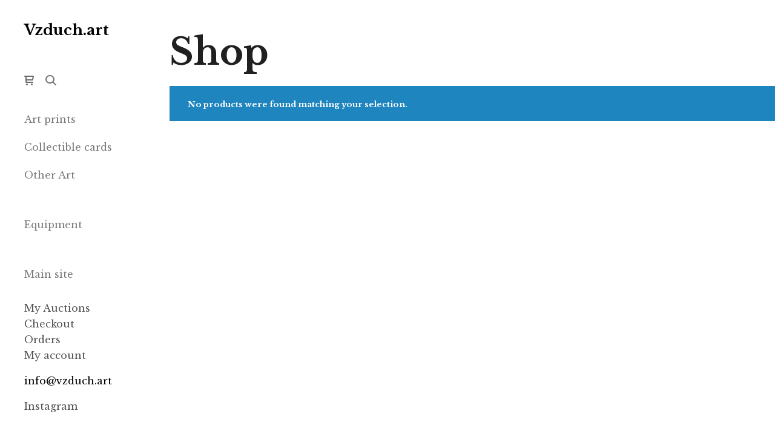

--- FILE ---
content_type: text/html; charset=UTF-8
request_url: https://shop.vzduch.art/?v=928568b84963&taxonomy=product_shipping_class&term=card-m
body_size: 17406
content:
<!DOCTYPE html>
<!--[if IE 9]>    <html class="no-js lt-ie10" lang="en-US"> <![endif]-->
<!--[if gt IE 9]><!--> <html class="no-js" lang="en-US"> <!--<![endif]-->
<head>

<meta charset="UTF-8" />
<meta name="viewport" content="width=device-width,initial-scale=1" />
<meta http-equiv="X-UA-Compatible" content="IE=edge">
<link rel="profile" href="https://gmpg.org/xfn/11" />
<meta name='robots' content='index, follow, max-image-preview:large, max-snippet:-1, max-video-preview:-1' />

	<!-- This site is optimized with the Yoast SEO plugin v23.0 - https://yoast.com/wordpress/plugins/seo/ -->
	<title>Card M | Vzduch</title>
	<link rel="canonical" href="https://shop.vzduch.art/?product_shipping_class=card-m" />
	<meta property="og:locale" content="en_US" />
	<meta property="og:type" content="article" />
	<meta property="og:title" content="Card M | Vzduch" />
	<meta property="og:url" content="https://shop.vzduch.art/?product_shipping_class=card-m" />
	<meta property="og:site_name" content="Vzduch" />
	<meta property="og:image" content="https://shop.vzduch.art/wp-content/uploads/2023/06/print_Manha_150x100cm-medium-print-nahled3.jpg" />
	<meta property="og:image:width" content="2000" />
	<meta property="og:image:height" content="1209" />
	<meta property="og:image:type" content="image/jpeg" />
	<meta name="twitter:card" content="summary_large_image" />
	<script type="application/ld+json" class="yoast-schema-graph">{"@context":"https://schema.org","@graph":[{"@type":"CollectionPage","@id":"https://shop.vzduch.art/?product_shipping_class=card-m","url":"https://shop.vzduch.art/?product_shipping_class=card-m","name":"Card M | Vzduch","isPartOf":{"@id":"https://shop.vzduch.art/#website"},"breadcrumb":{"@id":"https://shop.vzduch.art/?product_shipping_class=card-m#breadcrumb"},"inLanguage":"en-US"},{"@type":"BreadcrumbList","@id":"https://shop.vzduch.art/?product_shipping_class=card-m#breadcrumb","itemListElement":[{"@type":"ListItem","position":1,"name":"Home","item":"https://shop.vzduch.art/"},{"@type":"ListItem","position":2,"name":"Card M"}]},{"@type":"WebSite","@id":"https://shop.vzduch.art/#website","url":"https://shop.vzduch.art/","name":"Vzduch","description":"Exclusive limited artworks. I produce in very small and limited numbers and the number of prints is always finite, non-repeating!","publisher":{"@id":"https://shop.vzduch.art/#/schema/person/5bdbe3f56e76674021293e717d7c6942"},"potentialAction":[{"@type":"SearchAction","target":{"@type":"EntryPoint","urlTemplate":"https://shop.vzduch.art/?s={search_term_string}"},"query-input":"required name=search_term_string"}],"inLanguage":"en-US"},{"@type":["Person","Organization"],"@id":"https://shop.vzduch.art/#/schema/person/5bdbe3f56e76674021293e717d7c6942","name":"info@vzduch.art","image":{"@type":"ImageObject","inLanguage":"en-US","@id":"https://shop.vzduch.art/#/schema/person/image/","url":"https://shop.vzduch.art/wp-content/uploads/2023/06/print_Manha_150x100cm-medium-print-nahled3.jpg","contentUrl":"https://shop.vzduch.art/wp-content/uploads/2023/06/print_Manha_150x100cm-medium-print-nahled3.jpg","width":2000,"height":1209,"caption":"info@vzduch.art"},"logo":{"@id":"https://shop.vzduch.art/#/schema/person/image/"},"sameAs":["https://shop.vzduch.art"]}]}</script>
	<!-- / Yoast SEO plugin. -->


<link href='https://fonts.gstatic.com' crossorigin rel='preconnect' />
<link rel="alternate" type="application/rss+xml" title="Vzduch &raquo; Feed" href="https://shop.vzduch.art/feed/" />
<link rel="alternate" type="application/rss+xml" title="Vzduch &raquo; Comments Feed" href="https://shop.vzduch.art/comments/feed/" />
<link rel="alternate" type="application/rss+xml" title="Vzduch &raquo; Card M Shipping class Feed" href="https://shop.vzduch.art/?taxonomy=product_shipping_class&#038;term=card-m/feed/" />
<script type="text/javascript">
/* <![CDATA[ */
window._wpemojiSettings = {"baseUrl":"https:\/\/s.w.org\/images\/core\/emoji\/15.0.3\/72x72\/","ext":".png","svgUrl":"https:\/\/s.w.org\/images\/core\/emoji\/15.0.3\/svg\/","svgExt":".svg","source":{"concatemoji":"https:\/\/shop.vzduch.art\/wp-includes\/js\/wp-emoji-release.min.js?ver=6.5.7"}};
/*! This file is auto-generated */
!function(i,n){var o,s,e;function c(e){try{var t={supportTests:e,timestamp:(new Date).valueOf()};sessionStorage.setItem(o,JSON.stringify(t))}catch(e){}}function p(e,t,n){e.clearRect(0,0,e.canvas.width,e.canvas.height),e.fillText(t,0,0);var t=new Uint32Array(e.getImageData(0,0,e.canvas.width,e.canvas.height).data),r=(e.clearRect(0,0,e.canvas.width,e.canvas.height),e.fillText(n,0,0),new Uint32Array(e.getImageData(0,0,e.canvas.width,e.canvas.height).data));return t.every(function(e,t){return e===r[t]})}function u(e,t,n){switch(t){case"flag":return n(e,"\ud83c\udff3\ufe0f\u200d\u26a7\ufe0f","\ud83c\udff3\ufe0f\u200b\u26a7\ufe0f")?!1:!n(e,"\ud83c\uddfa\ud83c\uddf3","\ud83c\uddfa\u200b\ud83c\uddf3")&&!n(e,"\ud83c\udff4\udb40\udc67\udb40\udc62\udb40\udc65\udb40\udc6e\udb40\udc67\udb40\udc7f","\ud83c\udff4\u200b\udb40\udc67\u200b\udb40\udc62\u200b\udb40\udc65\u200b\udb40\udc6e\u200b\udb40\udc67\u200b\udb40\udc7f");case"emoji":return!n(e,"\ud83d\udc26\u200d\u2b1b","\ud83d\udc26\u200b\u2b1b")}return!1}function f(e,t,n){var r="undefined"!=typeof WorkerGlobalScope&&self instanceof WorkerGlobalScope?new OffscreenCanvas(300,150):i.createElement("canvas"),a=r.getContext("2d",{willReadFrequently:!0}),o=(a.textBaseline="top",a.font="600 32px Arial",{});return e.forEach(function(e){o[e]=t(a,e,n)}),o}function t(e){var t=i.createElement("script");t.src=e,t.defer=!0,i.head.appendChild(t)}"undefined"!=typeof Promise&&(o="wpEmojiSettingsSupports",s=["flag","emoji"],n.supports={everything:!0,everythingExceptFlag:!0},e=new Promise(function(e){i.addEventListener("DOMContentLoaded",e,{once:!0})}),new Promise(function(t){var n=function(){try{var e=JSON.parse(sessionStorage.getItem(o));if("object"==typeof e&&"number"==typeof e.timestamp&&(new Date).valueOf()<e.timestamp+604800&&"object"==typeof e.supportTests)return e.supportTests}catch(e){}return null}();if(!n){if("undefined"!=typeof Worker&&"undefined"!=typeof OffscreenCanvas&&"undefined"!=typeof URL&&URL.createObjectURL&&"undefined"!=typeof Blob)try{var e="postMessage("+f.toString()+"("+[JSON.stringify(s),u.toString(),p.toString()].join(",")+"));",r=new Blob([e],{type:"text/javascript"}),a=new Worker(URL.createObjectURL(r),{name:"wpTestEmojiSupports"});return void(a.onmessage=function(e){c(n=e.data),a.terminate(),t(n)})}catch(e){}c(n=f(s,u,p))}t(n)}).then(function(e){for(var t in e)n.supports[t]=e[t],n.supports.everything=n.supports.everything&&n.supports[t],"flag"!==t&&(n.supports.everythingExceptFlag=n.supports.everythingExceptFlag&&n.supports[t]);n.supports.everythingExceptFlag=n.supports.everythingExceptFlag&&!n.supports.flag,n.DOMReady=!1,n.readyCallback=function(){n.DOMReady=!0}}).then(function(){return e}).then(function(){var e;n.supports.everything||(n.readyCallback(),(e=n.source||{}).concatemoji?t(e.concatemoji):e.wpemoji&&e.twemoji&&(t(e.twemoji),t(e.wpemoji)))}))}((window,document),window._wpemojiSettings);
/* ]]> */
</script>
<style id='wp-emoji-styles-inline-css' type='text/css'>

	img.wp-smiley, img.emoji {
		display: inline !important;
		border: none !important;
		box-shadow: none !important;
		height: 1em !important;
		width: 1em !important;
		margin: 0 0.07em !important;
		vertical-align: -0.1em !important;
		background: none !important;
		padding: 0 !important;
	}
</style>
<link rel='stylesheet' id='wp-block-library-css' href='https://shop.vzduch.art/wp-includes/css/dist/block-library/style.min.css?ver=6.5.7' type='text/css' media='all' />
<style id='classic-theme-styles-inline-css' type='text/css'>
/*! This file is auto-generated */
.wp-block-button__link{color:#fff;background-color:#32373c;border-radius:9999px;box-shadow:none;text-decoration:none;padding:calc(.667em + 2px) calc(1.333em + 2px);font-size:1.125em}.wp-block-file__button{background:#32373c;color:#fff;text-decoration:none}
</style>
<style id='global-styles-inline-css' type='text/css'>
body{--wp--preset--color--black: #000000;--wp--preset--color--cyan-bluish-gray: #abb8c3;--wp--preset--color--white: #ffffff;--wp--preset--color--pale-pink: #f78da7;--wp--preset--color--vivid-red: #cf2e2e;--wp--preset--color--luminous-vivid-orange: #ff6900;--wp--preset--color--luminous-vivid-amber: #fcb900;--wp--preset--color--light-green-cyan: #7bdcb5;--wp--preset--color--vivid-green-cyan: #00d084;--wp--preset--color--pale-cyan-blue: #8ed1fc;--wp--preset--color--vivid-cyan-blue: #0693e3;--wp--preset--color--vivid-purple: #9b51e0;--wp--preset--gradient--vivid-cyan-blue-to-vivid-purple: linear-gradient(135deg,rgba(6,147,227,1) 0%,rgb(155,81,224) 100%);--wp--preset--gradient--light-green-cyan-to-vivid-green-cyan: linear-gradient(135deg,rgb(122,220,180) 0%,rgb(0,208,130) 100%);--wp--preset--gradient--luminous-vivid-amber-to-luminous-vivid-orange: linear-gradient(135deg,rgba(252,185,0,1) 0%,rgba(255,105,0,1) 100%);--wp--preset--gradient--luminous-vivid-orange-to-vivid-red: linear-gradient(135deg,rgba(255,105,0,1) 0%,rgb(207,46,46) 100%);--wp--preset--gradient--very-light-gray-to-cyan-bluish-gray: linear-gradient(135deg,rgb(238,238,238) 0%,rgb(169,184,195) 100%);--wp--preset--gradient--cool-to-warm-spectrum: linear-gradient(135deg,rgb(74,234,220) 0%,rgb(151,120,209) 20%,rgb(207,42,186) 40%,rgb(238,44,130) 60%,rgb(251,105,98) 80%,rgb(254,248,76) 100%);--wp--preset--gradient--blush-light-purple: linear-gradient(135deg,rgb(255,206,236) 0%,rgb(152,150,240) 100%);--wp--preset--gradient--blush-bordeaux: linear-gradient(135deg,rgb(254,205,165) 0%,rgb(254,45,45) 50%,rgb(107,0,62) 100%);--wp--preset--gradient--luminous-dusk: linear-gradient(135deg,rgb(255,203,112) 0%,rgb(199,81,192) 50%,rgb(65,88,208) 100%);--wp--preset--gradient--pale-ocean: linear-gradient(135deg,rgb(255,245,203) 0%,rgb(182,227,212) 50%,rgb(51,167,181) 100%);--wp--preset--gradient--electric-grass: linear-gradient(135deg,rgb(202,248,128) 0%,rgb(113,206,126) 100%);--wp--preset--gradient--midnight: linear-gradient(135deg,rgb(2,3,129) 0%,rgb(40,116,252) 100%);--wp--preset--font-size--small: 13px;--wp--preset--font-size--medium: 20px;--wp--preset--font-size--large: 36px;--wp--preset--font-size--x-large: 42px;--wp--preset--font-family--inter: "Inter", sans-serif;--wp--preset--font-family--cardo: Cardo;--wp--preset--spacing--20: 0.44rem;--wp--preset--spacing--30: 0.67rem;--wp--preset--spacing--40: 1rem;--wp--preset--spacing--50: 1.5rem;--wp--preset--spacing--60: 2.25rem;--wp--preset--spacing--70: 3.38rem;--wp--preset--spacing--80: 5.06rem;--wp--preset--shadow--natural: 6px 6px 9px rgba(0, 0, 0, 0.2);--wp--preset--shadow--deep: 12px 12px 50px rgba(0, 0, 0, 0.4);--wp--preset--shadow--sharp: 6px 6px 0px rgba(0, 0, 0, 0.2);--wp--preset--shadow--outlined: 6px 6px 0px -3px rgba(255, 255, 255, 1), 6px 6px rgba(0, 0, 0, 1);--wp--preset--shadow--crisp: 6px 6px 0px rgba(0, 0, 0, 1);}:where(.is-layout-flex){gap: 0.5em;}:where(.is-layout-grid){gap: 0.5em;}body .is-layout-flex{display: flex;}body .is-layout-flex{flex-wrap: wrap;align-items: center;}body .is-layout-flex > *{margin: 0;}body .is-layout-grid{display: grid;}body .is-layout-grid > *{margin: 0;}:where(.wp-block-columns.is-layout-flex){gap: 2em;}:where(.wp-block-columns.is-layout-grid){gap: 2em;}:where(.wp-block-post-template.is-layout-flex){gap: 1.25em;}:where(.wp-block-post-template.is-layout-grid){gap: 1.25em;}.has-black-color{color: var(--wp--preset--color--black) !important;}.has-cyan-bluish-gray-color{color: var(--wp--preset--color--cyan-bluish-gray) !important;}.has-white-color{color: var(--wp--preset--color--white) !important;}.has-pale-pink-color{color: var(--wp--preset--color--pale-pink) !important;}.has-vivid-red-color{color: var(--wp--preset--color--vivid-red) !important;}.has-luminous-vivid-orange-color{color: var(--wp--preset--color--luminous-vivid-orange) !important;}.has-luminous-vivid-amber-color{color: var(--wp--preset--color--luminous-vivid-amber) !important;}.has-light-green-cyan-color{color: var(--wp--preset--color--light-green-cyan) !important;}.has-vivid-green-cyan-color{color: var(--wp--preset--color--vivid-green-cyan) !important;}.has-pale-cyan-blue-color{color: var(--wp--preset--color--pale-cyan-blue) !important;}.has-vivid-cyan-blue-color{color: var(--wp--preset--color--vivid-cyan-blue) !important;}.has-vivid-purple-color{color: var(--wp--preset--color--vivid-purple) !important;}.has-black-background-color{background-color: var(--wp--preset--color--black) !important;}.has-cyan-bluish-gray-background-color{background-color: var(--wp--preset--color--cyan-bluish-gray) !important;}.has-white-background-color{background-color: var(--wp--preset--color--white) !important;}.has-pale-pink-background-color{background-color: var(--wp--preset--color--pale-pink) !important;}.has-vivid-red-background-color{background-color: var(--wp--preset--color--vivid-red) !important;}.has-luminous-vivid-orange-background-color{background-color: var(--wp--preset--color--luminous-vivid-orange) !important;}.has-luminous-vivid-amber-background-color{background-color: var(--wp--preset--color--luminous-vivid-amber) !important;}.has-light-green-cyan-background-color{background-color: var(--wp--preset--color--light-green-cyan) !important;}.has-vivid-green-cyan-background-color{background-color: var(--wp--preset--color--vivid-green-cyan) !important;}.has-pale-cyan-blue-background-color{background-color: var(--wp--preset--color--pale-cyan-blue) !important;}.has-vivid-cyan-blue-background-color{background-color: var(--wp--preset--color--vivid-cyan-blue) !important;}.has-vivid-purple-background-color{background-color: var(--wp--preset--color--vivid-purple) !important;}.has-black-border-color{border-color: var(--wp--preset--color--black) !important;}.has-cyan-bluish-gray-border-color{border-color: var(--wp--preset--color--cyan-bluish-gray) !important;}.has-white-border-color{border-color: var(--wp--preset--color--white) !important;}.has-pale-pink-border-color{border-color: var(--wp--preset--color--pale-pink) !important;}.has-vivid-red-border-color{border-color: var(--wp--preset--color--vivid-red) !important;}.has-luminous-vivid-orange-border-color{border-color: var(--wp--preset--color--luminous-vivid-orange) !important;}.has-luminous-vivid-amber-border-color{border-color: var(--wp--preset--color--luminous-vivid-amber) !important;}.has-light-green-cyan-border-color{border-color: var(--wp--preset--color--light-green-cyan) !important;}.has-vivid-green-cyan-border-color{border-color: var(--wp--preset--color--vivid-green-cyan) !important;}.has-pale-cyan-blue-border-color{border-color: var(--wp--preset--color--pale-cyan-blue) !important;}.has-vivid-cyan-blue-border-color{border-color: var(--wp--preset--color--vivid-cyan-blue) !important;}.has-vivid-purple-border-color{border-color: var(--wp--preset--color--vivid-purple) !important;}.has-vivid-cyan-blue-to-vivid-purple-gradient-background{background: var(--wp--preset--gradient--vivid-cyan-blue-to-vivid-purple) !important;}.has-light-green-cyan-to-vivid-green-cyan-gradient-background{background: var(--wp--preset--gradient--light-green-cyan-to-vivid-green-cyan) !important;}.has-luminous-vivid-amber-to-luminous-vivid-orange-gradient-background{background: var(--wp--preset--gradient--luminous-vivid-amber-to-luminous-vivid-orange) !important;}.has-luminous-vivid-orange-to-vivid-red-gradient-background{background: var(--wp--preset--gradient--luminous-vivid-orange-to-vivid-red) !important;}.has-very-light-gray-to-cyan-bluish-gray-gradient-background{background: var(--wp--preset--gradient--very-light-gray-to-cyan-bluish-gray) !important;}.has-cool-to-warm-spectrum-gradient-background{background: var(--wp--preset--gradient--cool-to-warm-spectrum) !important;}.has-blush-light-purple-gradient-background{background: var(--wp--preset--gradient--blush-light-purple) !important;}.has-blush-bordeaux-gradient-background{background: var(--wp--preset--gradient--blush-bordeaux) !important;}.has-luminous-dusk-gradient-background{background: var(--wp--preset--gradient--luminous-dusk) !important;}.has-pale-ocean-gradient-background{background: var(--wp--preset--gradient--pale-ocean) !important;}.has-electric-grass-gradient-background{background: var(--wp--preset--gradient--electric-grass) !important;}.has-midnight-gradient-background{background: var(--wp--preset--gradient--midnight) !important;}.has-small-font-size{font-size: var(--wp--preset--font-size--small) !important;}.has-medium-font-size{font-size: var(--wp--preset--font-size--medium) !important;}.has-large-font-size{font-size: var(--wp--preset--font-size--large) !important;}.has-x-large-font-size{font-size: var(--wp--preset--font-size--x-large) !important;}
.wp-block-navigation a:where(:not(.wp-element-button)){color: inherit;}
:where(.wp-block-post-template.is-layout-flex){gap: 1.25em;}:where(.wp-block-post-template.is-layout-grid){gap: 1.25em;}
:where(.wp-block-columns.is-layout-flex){gap: 2em;}:where(.wp-block-columns.is-layout-grid){gap: 2em;}
.wp-block-pullquote{font-size: 1.5em;line-height: 1.6;}
</style>
<link rel='stylesheet' id='wcsob-css' href='https://shop.vzduch.art/wp-content/plugins/sold-out-badge-for-woocommerce//style.css?ver=6.5.7' type='text/css' media='all' />
<style id='wcsob-inline-css' type='text/css'>
.wcsob_soldout { color: #ffffff;background: #257DCA;font-size: 12px;padding-top: 5px;padding-right: 10px;padding-bottom: 5px;padding-left: 10px;font-weight: bold;width: auto;height: auto;border-radius: 0px;z-index: 9999;text-align: center;position: absolute;top: 10px;right: auto;bottom: auto;left: 10px; }.single-product .wcsob_soldout { top: 10px;right: auto;bottom: auto;left: 10px; }
</style>
<link rel='stylesheet' id='woocommerce-layout-css' href='https://shop.vzduch.art/wp-content/plugins/woocommerce/assets/css/woocommerce-layout.css?ver=9.1.5' type='text/css' media='all' />
<link rel='stylesheet' id='woocommerce-smallscreen-css' href='https://shop.vzduch.art/wp-content/plugins/woocommerce/assets/css/woocommerce-smallscreen.css?ver=9.1.5' type='text/css' media='only screen and (max-width: 768px)' />
<link rel='stylesheet' id='woocommerce-general-css' href='https://shop.vzduch.art/wp-content/plugins/woocommerce/assets/css/woocommerce.css?ver=9.1.5' type='text/css' media='all' />
<style id='woocommerce-inline-inline-css' type='text/css'>
.woocommerce form .form-row .required { visibility: visible; }
</style>
<link rel='stylesheet' id='dashicons-css' href='https://shop.vzduch.art/wp-includes/css/dashicons.min.css?ver=6.5.7' type='text/css' media='all' />
<link rel='stylesheet' id='uwa-front-css-css' href='https://shop.vzduch.art/wp-content/plugins/ultimate-woocommerce-auction/assets/css/uwa-front.css?ver=2.4.8' type='text/css' media='' />
<link rel='stylesheet' id='font-awesome-css' href='https://shop.vzduch.art/wp-content/plugins/elementor/assets/lib/font-awesome/css/font-awesome.min.css?ver=4.7.0' type='text/css' media='all' />
<link rel='stylesheet' id='a13-icomoon-css' href='https://shop.vzduch.art/wp-content/themes/photoproof/css/icomoon.css?ver=2.4.7' type='text/css' media='all' />
<link rel='stylesheet' id='a13-main-style-css' href='https://shop.vzduch.art/wp-content/themes/photoproof/style.css?ver=2.4.7' type='text/css' media='all' />
<link rel='stylesheet' id='apollo13framework-woocommerce-css' href='https://shop.vzduch.art/wp-content/themes/photoproof/css/woocommerce.css?ver=2.4.7' type='text/css' media='all' />
<style id='a13-user-css-inline-css' type='text/css'>
#preloader{background-color:rgba(17,17,17,1);background-image:none;background-size:cover;background-repeat:no-repeat;background-position:50% 50%}.flash .pace-progress{display:none}.flash .pace-activity{z-index:2000;width:60px;height:60px;position:absolute;top:0;left:50%;margin-left:-30px;display:block;border:solid 2px transparent;border-top-color:rgba(253,253,253,1);border-left-color:rgba(253,253,253,1);border-radius:35px;-webkit-animation:pace-spinner 400ms linear infinite;-moz-animation:pace-spinner 400ms linear infinite;-ms-animation:pace-spinner 400ms linear infinite;-o-animation:pace-spinner 400ms linear infinite;animation:pace-spinner 400ms linear infinite}@-webkit-keyframes pace-spinner{0%{-webkit-transform:rotate(0deg);transform:rotate(0deg)}100%{-webkit-transform:rotate(360deg);transform:rotate(360deg)}}@-moz-keyframes pace-spinner{0%{-moz-transform:rotate(0deg);transform:rotate(0deg)}100%{-moz-transform:rotate(360deg);transform:rotate(360deg)}}@-o-keyframes pace-spinner{0%{-o-transform:rotate(0deg);transform:rotate(0deg)}100%{-o-transform:rotate(360deg);transform:rotate(360deg)}}@-ms-keyframes pace-spinner{0%{-ms-transform:rotate(0deg);transform:rotate(0deg)}100%{-ms-transform:rotate(360deg);transform:rotate(360deg)}}@keyframes pace-spinner{0%{transform:rotate(0deg)}100%{transform:rotate(360deg)}}.top-menu.menu--prospero > li > a span,.top-menu.menu--prospero > li > span.title span{padding:5px 0;position:relative}.top-menu.menu--prospero > li > a span::before,.top-menu.menu--prospero > li > span.title span::before{content:'';position:absolute;bottom:0;left:0;width:100%;height:2px;-webkit-transform:scale3d(0,1,1);transform:scale3d(0,1,1);transition:transform 0.1s}.top-menu.menu--prospero > li:hover > a span::before,.top-menu.menu--prospero > li:hover > span.title span::before,.top-menu.menu--prospero > li.open > a span::before,.top-menu.menu--prospero > li.open > span.title span::before,.top-menu.menu--prospero > li.current-menu-ancestor > a span::before,.top-menu.menu--prospero > li.current-menu-ancestor > span.title span::before,.top-menu.menu--prospero > li.current-menu-item > a span::before,.top-menu.menu--prospero > li.current-menu-item > span.title span::before{-webkit-transform:scale3d(1,1,1);transform:scale3d(1,1,1);transition-timing-function:cubic-bezier(0.4,0,0.2,1);transition-duration:0.3s}a{color:rgba(31,31,31,1)}a:hover{color:rgba(86,86,86,1)}body{cursor:auto}.page-background{background-color:rgba(255,255,255,1);background-image:none;background-size:cover;background-repeat:no-repeat;background-position:50% 50%}.default404 .page-background{background-image:none}.single-album .page-background,.albums-list-page .page-background{background-color:rgba(1,1,1,1);background-image:none;background-size:cover;background-repeat:no-repeat;background-position:50% 50%}.password-protected .page-background{background-image:none}#basket-menu{background-color:rgba(255,255,255,1)}#basket-menu,#basket-menu .widget{font-size:12px}#side-menu{background-color:#ffffff}#side-menu,#side-menu .widget{font-size:14px}.site-layout-boxed #mid{background-color:rgba(0,0,0,1)}.theme-borders div{background-color:#ffffff}.lg-backdrop{background-color:rgba(32,32,32,0.8)}.lg-toolbar,.lg-sub-html .customHtml h4,.lg-sub-html .customHtml .description,.lg-actions .lg-next,.lg-actions .lg-prev{background-color:rgba(0,0,0,0.6)}.lg-toolbar .lg-icon,.lg-actions .lg-next,.lg-actions .lg-prev{color:rgba(220,220,220,1)}.lg-toolbar .lg-icon:hover,.lg-actions .lg-next:hover,.lg-actions .lg-prev:hover{color:rgba(255,255,255,1)}#lg-counter,.lg-sub-html,.customHtml > h4{color:rgba(210,210,210,1)}.lg-outer .lg-thumb-outer,.lg-outer .lg-toogle-thumb{background-color:rgba(0,0,0,1)}.lg-outer .lg-thumb-item{border-color:rgba(10,10,10,1)}.lg-outer .lg-thumb-item:hover{border-color:rgba(255,255,255,1)}h1,h2,h3,h4,h5,h6,h1 a,h2 a,h3 a,h4 a,h5 a,h6 a,.page-title,.widget .title{color:#020202;font-family:Libre Baskerville,sans-serif;letter-spacing:px;font-weight:bold;text-transform:none}h1 a:hover,h2 a:hover,h3 a:hover,h4 a:hover,h5 a:hover,h6 a:hover,.post .post-title a:hover,.post a.post-title:hover{color:rgba(100,100,100,1)}input[type="submit"],form button,.posts-nav a span,.woocommerce #respond input#submit,.woocommerce a.button,.woocommerce button.button,.woocommerce input.button,ul.products .product-meta .product_name{font-family:Libre Baskerville,sans-serif;letter-spacing:px}ul.top-menu,#menu-overlay{font-family:Libre Baskerville,sans-serif}ul.top-menu li,#menu-overlay li{letter-spacing:px;word-spacing:px}html,input,select,textarea{font-family:Libre Baskerville,sans-serif;letter-spacing:px;word-spacing:px}#header-tools .tool,#header-tools .tool a{color:#6b6b6b}#header-tools .tool:hover,#header-tools .tool a:hover,#header-tools .tool.highlight,#header-tools .tool.active{color:rgba(2,2,2,0.81)}.tools_button{font-size:12px;font-weight:normal;color:#6b6b6b;background-color:rgba(0,0,0,1);border-color:rgba(0,0,0,1)}.tools_button:hover{color:rgba(2,2,2,0.81);background-color:rgba(0,0,0,1);border-color:rgba(0,0,0,1)}#header-tools .languages{}.hamburger i,.hamburger i::before,.hamburger i::after{background-color:#6b6b6b}.hamburger.active i,.hamburger.active i::before,.hamburger.active i::after,.hamburger:hover i,.hamburger:hover i::before,.hamburger:hover i::after{background-color:rgba(2,2,2,0.81)}#header-tools #mobile-menu-opener{font-size:18px}#header-tools #basket-menu-switch{font-size:18px}#header-tools #search-button{font-size:18px}#header-tools #side-menu-switch{font-size:18px}#header-tools #menu-overlay-switch{font-size:15px}#header{box-shadow:none;background-image:none;background-size:cover;background-repeat:no-repeat;background-position:50% 50%}#header:hover{background-color:#ffffff}#header.a13-horizontal{border-bottom:none}.header-type-multi_line .bottom-head{background-color:rgba(255,255,255,1)}.header-horizontal #header .head,.top-bar-container .top-bar{padding-left:px;padding-right:px}#header.a13-horizontal,.top-bar-container,.header-type-multi_line .bottom-head{border-color:rgba(58,58,58,0)}.a13-horizontal #header-tools::before,.a13-horizontal .head .socials::before,.top-bar .language-switcher li::before{background-color:rgba(58,58,58,0)}a.logo{color:#020202;font-size:24px;font-weight:bold;font-family:Libre Baskerville,sans-serif;letter-spacing:normal;word-spacing:normal;padding-top:30px;padding-bottom:30px;background-image:url(https://print.jannvk.com/wp-content/uploads/2021/11/NVK_v1_5_a-kopie.png)}a.logo img{}a.normal-logo{background-image:url(https://print.jannvk.com/wp-content/uploads/2021/11/NVK_v1_5_a-kopie.png)}a.logo:hover{color:#020202}a.logo.image-logo{opacity:1.00}a.logo.image-logo:hover{opacity:0.50;}.header-horizontal .logo-container{}.header-variant-one_line_centered .logo-container,.header-horizontal .logo-container a.logo{}.header-variant-one_line_centered.sticky-values .logo-container.shield{-webkit-transform:translate(-50%,-50%);-ms-transform:translate(-50%,-50%);transform:translate(-50%,-50%)}.header-variant-one_line_centered.sticky-hide .logo-container.shield,.header-variant-one_line_centered.hide-until-scrolled-to .logo-container.shield{-webkit-transform:translate(-50%,-102%);-ms-transform:translate(-50%,-102%);transform:translate(-50%,-102%)}.header-variant-one_line_centered .logo-container.shield:hover{-webkit-transform:translate(-50%,0);-ms-transform:translate(-50%,0);transform:translate(-50%,0)}.header-variant-one_line_centered .menu-cell{width:70%}.header-variant-one_line_centered .socials-cell,.header-variant-one_line_centered .tools-cell{width:15%}.header-variant-one_line_centered .menu-cell .top-menu{width:50%;width:calc(50% - 100px)}.header-variant-one_line_centered .logo-container.shield{padding-left:15px;padding-right:15px}.header-variant-one_line_centered .logo-container .scaling-svg-container path{fill:rgba(0,0,0,1)}@media only screen and (max-width:1024px){a.logo{padding-top:15px;padding-bottom:15px}.header-horizontal .logo-container{}	.header-variant-one_line_centered .logo-container,.header-horizontal .logo-container a.logo{}	.header-variant-one_line_centered .logo-container.shield,.header-variant-one_line_centered.sticky-values .logo-container.shield{-webkit-transform:translate(-50%,-50%);-ms-transform:translate(-50%,-50%);transform:translate(-50%,-50%)}.header-variant-one_line_centered.sticky-hide .logo-container.shield,.mobile-menu-open .header-variant-one_line_centered .logo-container.shield,.header-variant-one_line_centered.hide-until-scrolled-to .logo-container.shield{-webkit-transform:translate(-50%,-102%);-ms-transform:translate(-50%,-102%);transform:translate(-50%,-102%)}.header-variant-one_line_centered .logo-container.shield:hover{-webkit-transform:translate(-50%,0);-ms-transform:translate(-50%,0);transform:translate(-50%,0)}.header-variant-one_line_centered .menu-cell{}	.header-variant-one_line_centered .menu-cell .top-menu{width:50%;width:calc(50% - 100px)}}.top-menu ul{background-color:#ffffff;background-color:rgba(17,17,17,1)}.mega-menu > ul > li::before{background-color:rgba(37,37,37,1)}.top-menu > li > a,.top-menu > li > span.title,.top-menu .mega-menu > ul > li > span.title,.top-menu .mega-menu > ul > li > a{font-size:16px;font-weight:normal;text-transform:none}.top-menu li a,.top-menu li span.title{color:#7a7a7a}.top-menu i.sub-mark{color:#7a7a7a}.top-menu > li:hover,.top-menu > li.open,.top-menu > li.current-menu-item,.top-menu > li.current-menu-ancestor{background-color:#ffffff;}.top-menu > li > a:hover,.top-menu > li.menu-parent-item:hover > span.title,.top-menu > li.open > a,.top-menu > li.open > span.title,.top-menu > li.current-menu-item > a,.top-menu > li.current-menu-ancestor > a,.top-menu > li.current-menu-item > span.title,.top-menu > li.current-menu-ancestor > span.title{color:#020202}.top-menu li.menu-parent-item:hover > span.title + i.sub-mark,.top-menu i.sub-mark:hover,.top-menu li.open > i.sub-mark{color:#020202}.top-menu.with-effect > li > a span::before,.top-menu.with-effect > li > a span::after,.top-menu.with-effect > li > span.title span::before,.top-menu.with-effect > li > span.title span::after,.top-menu.with-effect > li > a em::before,.top-menu.with-effect > li > a em::after,.top-menu.with-effect > li > span.title em::before,.top-menu.with-effect > li > span.title em::after{background-color:#020202}.top-menu .mega-menu > ul > li > span.title,.top-menu .mega-menu > ul > li > a{color:rgba(204,204,204,1)}.top-menu .mega-menu > ul > li:hover > span.title,.top-menu .mega-menu > ul > li:hover > a,.top-menu .mega-menu > ul > li.current-menu-item > span.title,.top-menu .mega-menu > ul > li.current-menu-item > a,.top-menu .mega-menu > ul > li.current-menu-ancestor > span.title,.top-menu .mega-menu > ul > li.current-menu-ancestor > a{color:rgba(255,255,255,1)}.top-menu li li a,.top-menu li li span.title{font-size:14px;font-weight:normal;text-transform:none;color:rgba(204,204,204,1)}.top-menu li li:hover > a,.top-menu li li:hover > span.title,.top-menu li li.menu-parent-item:hover > span.title,.top-menu li li.open > a,.top-menu li li.open > span.title,.top-menu li li.current-menu-item > a,.top-menu li li.current-menu-ancestor > a,.top-menu li li.current-menu-item > span.title,.top-menu li li.current-menu-ancestor > span.title{color:rgba(255,255,255,1);}.top-menu li li i.sub-mark{color:rgba(204,204,204,1)}.top-menu li li.menu-parent-item:hover > span.title + i.sub-mark,.top-menu li li i.sub-mark:hover,.top-menu li li.open > i.sub-mark{color:rgba(255,255,255,1)}@media only screen and (max-width:1024px){.mobile-menu .navigation-bar .menu-container{background-color:#ffffff}.header-vertical .logo-container .logo{}}@media only screen and (min-width:1025px){.header-vertical .top-menu li a,.header-vertical .top-menu li span.title{line-height:36px}.header-vertical .top-menu > li.hidden-icon > a,.header-vertical .top-menu > li.hidden-icon > span.title{height:36px}}#menu-overlay,#menu-overlay.eff-circle::before{background-color:rgba(0,0,0,0.9)}#menu-overlay ul a{color:rgba(0,0,0,1);font-size:50px;text-transform:none;font-weight:bold}#menu-overlay ul a:hover{color:rgba(0,0,0,1)}.close-menu::before,.close-menu::after{background-color:rgba(0,0,0,1)}.top-bar-container{background-color:rgba(255,255,255,1);color:rgba(29,29,29,0.6);text-transform:none}.top-bar-container a{color:rgba(38,38,38,0.8)}.top-bar-container a.current,.top-bar-container a:hover{color:rgba(38,38,38,1)}.top-bar .part1{text-align:center}#header.a13-light-variant,#header.a13-light-variant:hover{background-color:rgba(255,255,255,0);box-shadow:none}#header.a13-light-variant{border-color:rgba(255,255,255,0)}.a13-light-variant .top-bar-container,.header-type-multi_line.a13-light-variant .bottom-head{border-color:rgba(255,255,255,0)}.a13-light-variant #header-tools::before,.a13-light-variant .head .socials::before,.a13-light-variant .top-bar .language-switcher li::before{background-color:rgba(255,255,255,0)}.a13-light-variant.header-type-multi_line .bottom-head{}a.light-logo{}.a13-light-variant a.logo{}.a13-light-variant a.logo:hover{}.a13-light-variant .top-menu > li > a,.a13-light-variant .top-menu > li > span.title{color:rgba(255,255,255,1)}.a13-light-variant .top-menu > li:hover,.a13-light-variant .top-menu > li.open,.a13-light-variant .top-menu > li.current-menu-item,.a13-light-variant .top-menu > li.current-menu-ancestor{background-color:0,0,0;}.a13-light-variant .top-menu > li > a:hover,.a13-light-variant .top-menu > li.menu-parent-item:hover > span.title,.a13-light-variant .top-menu > li.open > a,.a13-light-variant .top-menu > li.open > span.title,.a13-light-variant .top-menu > li.current-menu-item > a,.a13-light-variant .top-menu > li.current-menu-ancestor > a,.a13-light-variant .top-menu > li.current-menu-item > span.title,.a13-light-variant .top-menu > li.current-menu-ancestor > span.title{color:rgba(255,255,255,1)}.a13-light-variant .top-menu > li > i.sub-mark{color:rgba(255,255,255,1)}.a13-light-variant .top-menu > li.menu-parent-item:hover > span.title + i.sub-mark,.a13-light-variant .top-menu > li > i.sub-mark:hover,.a13-light-variant .top-menu > li.open > i.sub-mark{color:rgba(255,255,255,1)}.a13-light-variant .top-menu.with-effect > li > a span::before,.a13-light-variant .top-menu.with-effect > li > a span::after,.a13-light-variant .top-menu.with-effect > li > span.title span::before,.a13-light-variant .top-menu.with-effect > li > span.title span::after,.a13-light-variant .top-menu.with-effect > li > a em::before,.a13-light-variant .top-menu.with-effect > li > a em::after,.a13-light-variant .top-menu.with-effect > li > span.title em::before,.a13-light-variant .top-menu.with-effect > li > span.title em::after{background-color:rgba(255,255,255,1)}.a13-light-variant #header-tools .tool,.a13-light-variant #header-tools .tool a{color:rgba(255,255,255,1)}.a13-light-variant #header-tools .tool:hover,.a13-light-variant #header-tools .tool a:hover,.a13-light-variant #header-tools .tool.highlight,.a13-light-variant #header-tools .tool.active{color:rgba(255,255,255,0.7)}.a13-light-variant .tools_button{color:rgba(255,255,255,1);background-color:rgba(0,0,0,1);border-color:rgba(0,0,0,1)}.a13-light-variant .tools_button:hover{color:rgba(255,255,255,0.7);background-color:rgba(0,0,0,1);border-color:rgba(0,0,0,1)}.a13-light-variant #header-tools .languages{background-color:rgba(255,255,255,0)}.a13-light-variant .hamburger i,.a13-light-variant .hamburger i::before,.a13-light-variant .hamburger i::after{background-color:rgba(255,255,255,1)}.a13-light-variant .hamburger.active i,.a13-light-variant .hamburger.active i::before,.a13-light-variant .hamburger.active i::after,.a13-light-variant .hamburger:hover i,.a13-light-variant .hamburger:hover i::before,.a13-light-variant .hamburger:hover i::after{background-color:rgba(255,255,255,0.7)}.a13-light-variant .top-bar-container{background-color:rgba(0,0,0,1);color:rgba(0,0,0,1)}.a13-light-variant .top-bar-container .part1 a,.a13-light-variant .top-bar-container .language-switcher a{color:rgba(0,0,0,1)}.a13-light-variant .top-bar-container .part1 a:hover,.a13-light-variant .top-bar-container .language-switcher a:hover,.a13-light-variant .top-bar-container .language-switcher a.current{color:rgba(0,0,0,1)}@media only screen and (max-width:1024px){.a13-light-variant.mobile-menu .navigation-bar .menu-container{background-color:rgba(34,34,34,1)}}#header.a13-dark-variant,#header.a13-dark-variant:hover{background-color:rgba(255,255,255,0);box-shadow:none}#header.a13-dark-variant{border-color:rgba(0,0,0,0)}.a13-dark-variant .top-bar-container,.header-type-multi_line.a13-dark-variant .bottom-head{border-color:rgba(0,0,0,0)}.a13-dark-variant #header-tools::before,.a13-dark-variant .head .socials::before,.a13-dark-variant .top-bar .language-switcher li::before{background-color:rgba(0,0,0,0)}.a13-dark-variant.header-type-multi_line .bottom-head{}a.dark-logo{}.a13-dark-variant a.logo{}.a13-dark-variant a.logo:hover{}.a13-dark-variant .top-menu > li > a,.a13-dark-variant .top-menu > li > span.title{color:rgba(34,34,34,1)}.a13-dark-variant .top-menu > li:hover,.a13-dark-variant .top-menu > li.open,.a13-dark-variant .top-menu > li.current-menu-item,.a13-dark-variant .top-menu > li.current-menu-ancestor{background-color:0,0,0;}.a13-dark-variant .top-menu > li > a:hover,.a13-dark-variant .top-menu > li.menu-parent-item:hover > span.title,.a13-dark-variant .top-menu > li.open > a,.a13-dark-variant .top-menu > li.open > span.title,.a13-dark-variant .top-menu > li.current-menu-item > a,.a13-dark-variant .top-menu > li.current-menu-ancestor > a,.a13-dark-variant .top-menu > li.current-menu-item > span.title,.a13-dark-variant .top-menu > li.current-menu-ancestor > span.title{color:rgba(34,34,34,1)}.a13-dark-variant .top-menu > li > i.sub-mark{color:rgba(34,34,34,1)}.a13-dark-variant .top-menu > li.menu-parent-item:hover > span.title + i.sub-mark,.a13-dark-variant .top-menu > li > i.sub-mark:hover,.a13-dark-variant .top-menu > li.open > i.sub-mark{color:rgba(34,34,34,1)}.a13-dark-variant .top-menu.with-effect > li > a span::before,.a13-dark-variant .top-menu.with-effect > li > a span::after,.a13-dark-variant .top-menu.with-effect > li > span.title span::before,.a13-dark-variant .top-menu.with-effect > li > span.title span::after,.a13-dark-variant .top-menu.with-effect > li > a em::before,.a13-dark-variant .top-menu.with-effect > li > a em::after,.a13-dark-variant .top-menu.with-effect > li > span.title em::before,.a13-dark-variant .top-menu.with-effect > li > span.title em::after{background-color:rgba(34,34,34,1)}.a13-dark-variant #header-tools .tool,.a13-dark-variant #header-tools .tool a{color:rgba(34,34,34,1)}.a13-dark-variant #header-tools .tool:hover,.a13-dark-variant #header-tools .tool a:hover,.a13-dark-variant #header-tools .tool.highlight,.a13-dark-variant #header-tools .tool.active{color:rgba(0,0,0,0.5)}.a13-dark-variant .tools_button{color:rgba(34,34,34,1);background-color:rgba(0,0,0,1);border-color:rgba(0,0,0,1)}.a13-dark-variant .tools_button:hover{color:rgba(0,0,0,0.5);background-color:rgba(0,0,0,1);border-color:rgba(0,0,0,1)}.a13-dark-variant #header-tools .languages{background-color:rgba(255,255,255,0)}.a13-dark-variant .hamburger i,.a13-dark-variant .hamburger i::before,.a13-dark-variant .hamburger i::after{background-color:rgba(34,34,34,1)}.a13-dark-variant .hamburger.active i,.a13-dark-variant .hamburger.active i::before,.a13-dark-variant .hamburger.active i::after,.a13-dark-variant .hamburger:hover i,.a13-dark-variant .hamburger:hover i::before,.a13-dark-variant .hamburger:hover i::after{background-color:rgba(0,0,0,0.5)}.a13-dark-variant .top-bar-container{background-color:rgba(0,0,0,1);color:rgba(0,0,0,1)}.a13-dark-variant .top-bar-container .part1 a,.a13-dark-variant .top-bar-container .language-switcher a{color:rgba(0,0,0,1)}.a13-dark-variant .top-bar-container .part1 a:hover,.a13-dark-variant .top-bar-container .language-switcher a:hover,.a13-dark-variant .top-bar-container .language-switcher a.current{color:rgba(0,0,0,1)}@media only screen and (max-width:1024px){.a13-dark-variant.mobile-menu .navigation-bar .menu-container{background-color:rgba(255,255,255,1)}}#header.a13-sticky-variant,#header.a13-sticky-variant:hover{background-color:rgba(17,17,17,0.7);border-color:rgba(58,58,58,0);box-shadow:0 0 12px rgba(0,0,0,0.09)}.a13-sticky-variant .top-bar-container,.header-type-multi_line.a13-sticky-variant .bottom-head{border-color:rgba(58,58,58,0)}.a13-sticky-variant #header-tools::before,.a13-sticky-variant .head .socials::before,.a13-sticky-variant .top-bar .language-switcher li::before{background-color:rgba(58,58,58,0)}.a13-sticky-variant.header-type-multi_line .bottom-head{}a.sticky-logo{}.sticky-values a.logo{padding-top:30px;padding-bottom:30px}.header-horizontal .sticky-values .logo-container{}.header-variant-one_line_centered.sticky-values .logo-container,.header-horizontal .sticky-values .logo-container a.logo{}.header-variant-one_line_centered.sticky-values .menu-cell .top-menu{width:50%;width:calc(50% - 100px)}.a13-sticky-variant a.logo{}.a13-sticky-variant a.logo:hover{}.a13-sticky-variant .top-menu > li > a,.a13-sticky-variant .top-menu > li > span.title{color:#a8a8a8}.a13-sticky-variant .top-menu > li:hover,.a13-sticky-variant .top-menu > li.open,.a13-sticky-variant .top-menu > li.current-menu-item,.a13-sticky-variant .top-menu > li.current-menu-ancestor{background-color:#969696;}.a13-sticky-variant .top-menu > li > a:hover,.a13-sticky-variant .top-menu > li.menu-parent-item:hover > span.title,.a13-sticky-variant .top-menu > li.open > a,.a13-sticky-variant .top-menu > li.open > span.title,.a13-sticky-variant .top-menu > li.current-menu-item > a,.a13-sticky-variant .top-menu > li.current-menu-ancestor > a,.a13-sticky-variant .top-menu > li.current-menu-item > span.title,.a13-sticky-variant .top-menu > li.current-menu-ancestor > span.title{color:#9e9e9e}.a13-sticky-variant .top-menu > li > i.sub-mark{color:#a8a8a8}.a13-sticky-variant .top-menu > li.menu-parent-item:hover > span.title + i.sub-mark,.a13-sticky-variant .top-menu > li > i.sub-mark:hover,.a13-sticky-variant .top-menu > li.open > i.sub-mark{color:#9e9e9e}.a13-sticky-variant .top-menu.with-effect > li > a span::before,.a13-sticky-variant .top-menu.with-effect > li > a span::after,.a13-sticky-variant .top-menu.with-effect > li > span.title span::before,.a13-sticky-variant .top-menu.with-effect > li > span.title span::after,.a13-sticky-variant .top-menu.with-effect > li > a em::before,.a13-sticky-variant .top-menu.with-effect > li > a em::after,.a13-sticky-variant .top-menu.with-effect > li > span.title em::before,.a13-sticky-variant .top-menu.with-effect > li > span.title em::after{background-color:#9e9e9e}.a13-sticky-variant #header-tools .tool,.a13-sticky-variant #header-tools .tool a{color:#969696}.a13-sticky-variant #header-tools .tool:hover,.a13-sticky-variant #header-tools .tool a:hover,.a13-sticky-variant #header-tools .tool.highlight,.a13-sticky-variant #header-tools .tool.active{color:rgba(127,127,127,0.36)}.a13-sticky-variant .hamburger i,.a13-sticky-variant .hamburger i::before,.a13-sticky-variant .hamburger i::after{background-color:#969696}.a13-sticky-variant .hamburger.active i,.a13-sticky-variant .hamburger.active i::before,.a13-sticky-variant .hamburger.active i::after,.a13-sticky-variant .hamburger:hover i,.a13-sticky-variant .hamburger:hover i::before,.a13-sticky-variant .hamburger:hover i::after{background-color:rgba(127,127,127,0.36)}.a13-sticky-variant .tools_button{color:#969696;background-color:rgba(0,0,0,1);border-color:rgba(0,0,0,1)}.a13-sticky-variant .tools_button:hover{color:rgba(127,127,127,0.36);background-color:rgba(0,0,0,1);border-color:rgba(0,0,0,1)}.a13-sticky-variant #header-tools .languages{background-color:rgba(17,17,17,0.7)}.a13-sticky-variant .top-bar-container{background-color:rgba(0,0,0,1);color:rgba(0,0,0,1)}.a13-sticky-variant .top-bar-container .part1 a,.a13-sticky-variant .top-bar-container .language-switcher a{color:rgba(0,0,0,1)}.a13-sticky-variant .top-bar-container .part1 a:hover,.a13-sticky-variant .top-bar-container .language-switcher a:hover,.a13-sticky-variant .top-bar-container .language-switcher a.current{color:rgba(0,0,0,1)}@media only screen and (max-width:1024px){.a13-sticky-variant.mobile-menu .navigation-bar .menu-container{background-color:rgba(17,17,17,1)}.sticky-values a.logo{padding-top:10px;padding-bottom:10px}.header-horizontal .sticky-values .logo-container{}	.header-variant-one_line_centered.sticky-values .logo-container,.header-horizontal .sticky-values .logo-container a.logo{}	.header-variant-one_line_centered.sticky-values .menu-cell .top-menu{width:50%;width:calc(50% - 100px)}}#footer{background-color:rgba(255,255,255,1);font-size:14px}#footer .widget,#footer .widget .search-form input[type="search"]{font-size:16px}.foot-items{background-color:rgba(255,255,255,1)}.footer-separator .foot-items .foot-content{border-color:rgba(0,0,0,0.05)}.foot-items{color:#afafaf}.foot-items .foot-text a{color:#474747}.foot-items .foot-text a:hover{color:rgba(19,19,19,1)}a.to-top{background-color:rgba(35,35,35,0.4);color:rgba(255,255,255,1);font-size:16px}a.to-top:hover{background-color:rgba(0,0,0,1);color:rgba(255,255,255,1)}input[type="submit"],button[type="submit"]{background-color:rgba(34,34,34,1);color:rgba(255,255,255,1);font-size:13px;font-weight:bold;text-transform:uppercase;padding-left:30px;padding-right:30px;-webkit-border-radius:0;border-radius:0}input[type="submit"]:hover,input[type="submit"]:focus,button[type="submit"]:hover,button[type="submit"]:focus{background-color:rgba(66,66,66,1);color:rgba(255,255,255,1)}.page .title-bar.outside{background-image:none;background-repeat:repeat;background-size:auto;background-position:0 0}.page .title-bar.outside .overlay-color{background-color:rgba(255,255,255,1);padding-top:40px;padding-bottom:40px}.page .title-bar.outside .page-title,.page .title-bar.outside h2{color:rgba(0,0,0,1)}.page .title-bar.outside .breadcrumbs,.page .title-bar.outside .breadcrumbs a,.page .title-bar.outside .breadcrumbs a:hover{color:rgba(0,0,0,1)}.albums-list-page .title-bar.outside{background-image:none;background-repeat:repeat;background-size:auto;background-position:0 0}.albums-list-page .title-bar.outside .overlay-color{background-color:0,0,0;padding-top:130px;padding-bottom:130px}.albums-list-page .title-bar.outside .page-title,.albums-list-page .title-bar.outside h2{color:rgba(0,0,0,1)}.albums-list-page .title-bar.outside .breadcrumbs,.albums-list-page .title-bar.outside .breadcrumbs a,.albums-list-page .title-bar.outside .breadcrumbs a:hover{color:rgba(0,0,0,1)}.works-list-page .title-bar.outside{background-image:none;background-size:cover;background-repeat:no-repeat;background-position:50% 50%}.works-list-page .title-bar.outside .overlay-color{background-color:rgba(255,255,255,1);padding-top:70px;padding-bottom:70px}.works-list-page .title-bar.outside .page-title,.works-list-page .title-bar.outside h2{color:rgba(45,45,45,1)}.works-list-page .title-bar.outside .breadcrumbs,.works-list-page .title-bar.outside .breadcrumbs a,.works-list-page .title-bar.outside .breadcrumbs a:hover{color:rgba(114,114,114,0.6)}.category-filter.albums-filter{padding-top:40px;padding-bottom:40px;background-color:rgba(255,255,255,0);text-align:center}.category-filter.albums-filter a{color:rgba(154,154,154,1);font-weight:600;text-transform:uppercase}.category-filter.albums-filter .selected a,.category-filter.albums-filter a:hover{color:rgba(250,250,250,1)}.single-album-bricks .category-filter{padding-top:40px;padding-bottom:40px;background-color:rgba(17,17,17,1);text-align:center}.single-album-bricks .category-filter a{color:rgba(191,191,191,1);font-weight:600;text-transform:uppercase}.single-album-bricks .category-filter .selected a,.single-album-bricks .category-filter a:hover{color:rgba(255,255,255,1)}.category-filter.works-filter{padding-top:40px;padding-bottom:40px;background-color:rgba(255,255,255,0);text-align:center}.category-filter.works-filter a{color:rgba(196,196,196,1);font-weight:bold;text-transform:uppercase}.category-filter.works-filter .selected a,.category-filter.works-filter a:hover{color:rgba(51,51,51,1)}.category-filter.posts-filter{padding-top:40px;padding-bottom:40px;background-color:rgba(255,255,255,0);text-align:center}.category-filter.posts-filter a{color:rgba(187,187,187,1);font-weight:bold;text-transform:uppercase}.category-filter.posts-filter .selected a,.category-filter.posts-filter a:hover{color:rgba(51,51,51,1)}.single-album .title-bar.outside{background-image:none;background-repeat:repeat;background-size:auto;background-position:0 0}.single-album .title-bar.outside .overlay-color{padding-top:40px;padding-bottom:40px}.single-album .title-bar.outside .page-title,.single-album .title-bar.outside h2{}.single-album .title-bar.outside .breadcrumbs,.single-album .title-bar.outside .breadcrumbs a,.single-album .title-bar.outside .breadcrumbs a:hover{}.single-work .title-bar.outside{background-image:none;background-size:cover;background-repeat:no-repeat;background-position:50% 50%}.single-work .title-bar.outside .overlay-color{background-color:rgba(0,0,0,0.6);padding-top:200px;padding-bottom:200px}.single-work .title-bar.outside .page-title,.single-work .title-bar.outside h2{color:rgba(255,255,255,1)}.single-work .title-bar.outside .breadcrumbs,.single-work .title-bar.outside .breadcrumbs a,.single-work .title-bar.outside .breadcrumbs a:hover{color:rgba(255,255,255,0.6)}.posts-list .title-bar.outside{background-image:none;background-repeat:repeat;background-size:auto;background-position:0 0}.posts-list .title-bar.outside .overlay-color{background-color:rgba(255,255,255,0);padding-top:150px;padding-bottom:150px}.posts-list .title-bar.outside .page-title,.posts-list .title-bar.outside h2{color:rgba(255,255,255,1)}.posts-list .title-bar.outside .breadcrumbs,.posts-list .title-bar.outside .breadcrumbs a,.posts-list .title-bar.outside .breadcrumbs a:hover{color:rgba(27,27,27,0.7)}.single-post .title-bar.outside{background-image:none;background-size:cover;background-repeat:no-repeat;background-position:50% 50%}.single-post .title-bar.outside .overlay-color{background-color:rgba(11,11,11,0.4);padding-top:230px;padding-bottom:230px}.single-post .title-bar.outside .page-title,.single-post .title-bar.outside h2{color:rgba(255,255,255,1)}.single-post .title-bar.outside .post-meta,.single-post .title-bar.outside .post-meta a,.single-post .title-bar.outside .post-meta a:hover,.single-post .title-bar.outside .breadcrumbs,.single-post .title-bar.outside .breadcrumbs a,.single-post .title-bar.outside .breadcrumbs a:hover{color:rgba(255,255,255,0.7)}.woocommerce #respond input#submit,.woocommerce a.button,.woocommerce button.button,.woocommerce input.button,.woocommerce button.button:disabled,.woocommerce button.button:disabled[disabled],.woocommerce button.button.alt,.woocommerce a.button.alt,.woocommerce input.button.alt,.wishlist_table .add_to_cart.button{background-color:rgba(34,34,34,1);color:rgba(255,255,255,1);font-size:14px;font-weight:600;text-transform:none;padding-left:30px;padding-right:30px}.woocommerce button.button.alt,.woocommerce a.button.alt,.woocommerce input.button.alt{background-color:rgba(34,34,34,1);color:rgba(255,255,255,1)}.woocommerce #respond input#submit:hover,.woocommerce a.button:hover,.woocommerce button.button:hover,.woocommerce input.button:hover,.wishlist_table .add_to_cart.button:hover{background-color:#00cee5;color:rgba(255,255,255,1)}.woocommerce button.button.alt:hover,.woocommerce a.button.alt:hover,.woocommerce input.button.alt:hover{background-color:#00cee5;color:rgba(255,255,255,1)}.woocommerce-page .title-bar.outside{background-image:none;background-repeat:repeat;background-size:auto;background-position:0 0}.woocommerce-page .title-bar.outside .overlay-color{background-color:#ffffff;padding-top:80px;padding-bottom:80px}.woocommerce-page .title-bar.outside .page-title,.woocommerce-page .title-bar.outside h2{color:rgba(32,32,32,1)}.woocommerce-page .title-bar.outside .breadcrumbs,.woocommerce-page .title-bar.outside .breadcrumbs a,.woocommerce-page .title-bar.outside .breadcrumbs a:hover{color:rgba(125,125,125,1)}.content-box ul.products{margin-right:-68px}.rtl .content-box ul.products{margin-right:0;margin-left:-68px}.woocommerce-page ul.products li.product{margin-bottom:68px}.woocommerce-page .shop-columns-4 ul.products li.product,.woocommerce-page .shop-columns-4 ul.products .grid-master{width:25%;width:calc(25% - 68px)}.woocommerce-page .shop-columns-3 ul.products li.product,.woocommerce-page .shop-columns-3 ul.products .grid-master{width:33.3333333%;width:calc(33.3333333% - 68px)}.woocommerce-page .shop-columns-2 ul.products li.product,.woocommerce-page .shop-columns-2 ul.products .grid-master{width:50%;width:50%;width:calc(50% - 68px)}.woocommerce-page .shop-columns-1 ul.products li.product,.woocommerce-page .shop-columns-1 ul.products .grid-master{width:100%}.products-list .layout-full.with-sidebar .content-box,.products-list .layout-full_fixed.with-sidebar .content-box,.products-list .layout-full_padding.with-sidebar .content-box{margin-left:68px;width:75%;width:calc(75% - 68px)}.products-list .layout-full.right-sidebar .content-box,.products-list .layout-full_fixed.right-sidebar .content-box,.products-list .layout-full_padding.right-sidebar .content-box{margin-left:0;margin-right:68px}@media only screen and (min-width:1560px){.products-list .layout-full.with-sidebar .content-box{width:calc(100% - 320px - 68px)}}@media only screen and (min-width:1640px){.products-list .layout-full_padding.with-sidebar .content-box{width:calc(100% - 320px - 68px)}}@media only screen and (max-width:1400px) and (min-width:1025px){.products-list .layout-full_padding.with-sidebar .content-box{width:70%;width:calc(70% - 68px)}}@media only screen and (max-width:1320px) and (min-width:1025px){.products-list .layout-full.with-sidebar .content-box{width:70%;width:calc(70% - 68px)}}@media only screen and (max-width:1279px){.woocommerce-page .layout-fluid.shop-columns-4 ul.products li.product,.woocommerce-page .layout-fluid.shop-columns-4 ul.products .grid-master{width:33.3333333%;width:calc(33.3333333% - 68px)}.header-vertical.woocommerce-page .layout-fluid.with-sidebar.shop-columns-4 ul.products li.product,.header-vertical.woocommerce-page .layout-fluid.with-sidebar.shop-columns-4 ul.products .grid-master,.header-vertical.woocommerce-page .layout-fluid.with-sidebar.shop-columns-3 ul.products li.product,.header-vertical.woocommerce-page .layout-fluid.with-sidebar.shop-columns-3 ul.products .grid-master{width:50%;width:calc(50% - 68px)}.header-vertical.woocommerce-page .layout-fixed.layout-no-edge.with-sidebar.shop-columns-4 ul.products li.product,.header-vertical.woocommerce-page .layout-fixed.layout-no-edge.with-sidebar.shop-columns-4 ul.products .grid-master{width:33.3333333%;width:calc(33.3333333% - 68px)}.header-vertical.woocommerce-page .layout-edge.with-sidebar.shop-columns-4 ul.products li.product,.header-vertical.woocommerce-page .layout-edge.with-sidebar.shop-columns-4 ul.products .grid-master{width:33.3333333%;width:calc(33.3333333% - 68px)}}@media only screen and (max-width:1080px){.woocommerce-page .layout-fixed.layout-no-edge.shop-columns-4 ul.products li.product,.woocommerce-page .layout-fixed.layout-no-edge.shop-columns-4 ul.products .grid-master{width:33.3333333%;width:calc(33.3333333% - 68px)}.header-vertical.woocommerce-page .layout-fixed.layout-no-edge.with-sidebar.shop-columns-4 ul.products li.product,.header-vertical.woocommerce-page .layout-fixed.layout-no-edge.with-sidebar.shop-columns-4 ul.products .grid-master,.header-vertical.woocommerce-page .layout-fixed.layout-no-edge.with-sidebar.shop-columns-3 ul.products li.product,.header-vertical.woocommerce-page .layout-fixed.layout-no-edge.with-sidebar.shop-columns-3 ul.products .grid-master{width:50%;width:calc(50% - 68px)}}@media only screen and (max-width:1024px){.products-list .layout-full.with-sidebar .content-box,.products-list .layout-full_fixed.with-sidebar .content-box,.products-list .layout-full_padding.with-sidebar .content-box{width:70%;width:calc(70% - 68px)}}@media only screen and (max-width:1000px){.woocommerce-page .layout-edge.with-sidebar.shop-columns-4 ul.products li.product,.woocommerce-page .layout-edge.with-sidebar.shop-columns-4 ul.products .grid-master{width:33.3333333%;width:calc(33.3333333% - 68px)}}@media only screen and (max-width:800px){.woocommerce-page .layout-fluid.shop-columns-4 ul.products li.product,.woocommerce-page .layout-fluid.shop-columns-4 ul.products .grid-master,.woocommerce-page .layout-fluid.shop-columns-3 ul.products li.product,.woocommerce-page .layout-fluid.shop-columns-3 ul.products .grid-master{width:50%;width:calc(50% - 68px)}.woocommerce-page .layout-fixed.layout-no-edge.shop-columns-4 ul.products li.product,.woocommerce-page .layout-fixed.layout-no-edge.shop-columns-4 ul.products .grid-master,.woocommerce-page .layout-fixed.layout-no-edge.shop-columns-3 ul.products li.product,.woocommerce-page .layout-fixed.layout-no-edge.shop-columns-3 ul.products .grid-master{width:50%;width:calc(50% - 68px)}.woocommerce-page .layout-edge.with-sidebar.shop-columns-4 ul.products li.product,.woocommerce-page .layout-edge.with-sidebar.shop-columns-4 ul.products .grid-master,.woocommerce-page .layout-edge.with-sidebar.shop-columns-3 ul.products li.product,.woocommerce-page .layout-edge.with-sidebar.shop-columns-3 ul.products .grid-master,.header-vertical.woocommerce-page .layout-edge.with-sidebar.shop-columns-4 ul.products li.product,.header-vertical.woocommerce-page .layout-edge.with-sidebar.shop-columns-4 ul.products .grid-master,.header-vertical.woocommerce-page .layout-edge.with-sidebar.shop-columns-3 ul.products li.product,.header-vertical.woocommerce-page .layout-edge.with-sidebar.shop-columns-3 ul.products .grid-master{width:50%;width:calc(50% - 68px)}}@media only screen and (max-width:768px){.products-list .layout-full.with-sidebar .content-box,.products-list .layout-full_fixed.with-sidebar .content-box,.products-list .layout-full_padding.with-sidebar .content-box{width:auto;margin-left:0;margin-right:0}}@media only screen and (max-width:700px){.woocommerce-page .layout-edge.shop-columns-4 ul.products li.product,.woocommerce-page .layout-edge.shop-columns-4 ul.products .grid-master,.woocommerce-page .layout-edge.shop-columns-3 ul.products li.product,.woocommerce-page .layout-edge.shop-columns-3 ul.products .grid-master{width:50%;width:calc(50% - 68px)}}@media only screen and (max-width:480px){.content-box ul.products{margin-right:0}.rtl .content-box ul.products{margin-left:0}.woocommerce-page #mid ul.products li.product,.woocommerce-page #mid ul.products .grid-master{width:100%}}.woocommerce-no-major-page .title-bar.outside{background-image:none;background-repeat:repeat;background-size:auto;background-position:0 0}.woocommerce-no-major-page .title-bar.outside .overlay-color{background-color:rgba(255,255,255,1);padding-top:80px;padding-bottom:80px}.woocommerce-no-major-page .title-bar.outside .page-title,.woocommerce-no-major-page .title-bar.outside h2{color:rgba(32,32,32,1)}.woocommerce-no-major-page .title-bar.outside .breadcrumbs,.woocommerce-no-major-page .title-bar.outside .breadcrumbs a,.woocommerce-no-major-page .title-bar.outside .breadcrumbs a:hover{color:rgba(31,31,31,0.6)}.single-product .title-bar.outside{background-image:none;background-repeat:repeat;background-size:auto;background-position:0 0}.single-product .title-bar.outside .overlay-color{padding-top:40px;padding-bottom:40px}.single-product .title-bar.outside .page-title,.single-product .title-bar.outside h2{}.single-product .title-bar.outside .breadcrumbs,.single-product .title-bar.outside .breadcrumbs a,.single-product .title-bar.outside .breadcrumbs a:hover{}.layout-full #content,.layout-full_fixed #content,.layout-full_padding #content,.layout-parted .content-box,.layout-parted #secondary,.default404 .page-background,body.password-protected .page-background,.posts-list.search-no-results .layout-full #content,.posts-list.search-no-results .layout-full_fixed #content,.posts-list.search-no-results .layout-full_padding #content,.posts-list.search-no-results .layout-parted .content-box,.posts-list .layout-full #secondary,.posts-list .layout-full_fixed #secondary,.posts-list .layout-full_padding #secondary,.bricks-frame .formatter,.posts_horizontal .archive-item,.variant-under .caption,.albums-list-page .pre-content-box,.works-list-page .pre-content-box,.single-album .album-content,.single-album .formatter{background-color:rgba(255,255,255,1)}#content{font-size:16px;color:rgba(119,119,119,1)}.real-content > p:first-child{color:rgba(88,88,88,1)}.page-title{font-size:60px}.widget{font-size:12px}.widget h3.title{font-size:14px}@media only screen and (max-width:1024px){#header{background-image:none}}@media only screen and (max-width:768px){.page-title{font-size:32px}}@media print,only screen and (-o-min-device-pixel-ratio:5/4),only screen and (-webkit-min-device-pixel-ratio:1.25),only screen and (min-resolution:120dpi){a.normal-logo{background-image:url(https://print.jannvk.com/wp-content/uploads/2021/11/NVK_v1_5_a-kopie.png)}a.light-logo{} a.dark-logo{}	a.sticky-logo{}}
</style>
<link rel='stylesheet' id='font-awesome-5-all-css' href='https://shop.vzduch.art/wp-content/plugins/elementor/assets/lib/font-awesome/css/all.min.css?ver=3.23.1' type='text/css' media='all' />
<link rel='stylesheet' id='font-awesome-4-shim-css' href='https://shop.vzduch.art/wp-content/plugins/elementor/assets/lib/font-awesome/css/v4-shims.min.css?ver=3.23.1' type='text/css' media='all' />
<script type="text/javascript" src="https://shop.vzduch.art/wp-includes/js/jquery/jquery.min.js?ver=3.7.1" id="jquery-core-js"></script>
<script type="text/javascript" src="https://shop.vzduch.art/wp-includes/js/jquery/jquery-migrate.min.js?ver=3.4.1" id="jquery-migrate-js"></script>
<script type="text/javascript" src="https://shop.vzduch.art/wp-content/plugins/woocommerce/assets/js/jquery-blockui/jquery.blockUI.min.js?ver=2.7.0-wc.9.1.5" id="jquery-blockui-js" defer="defer" data-wp-strategy="defer"></script>
<script type="text/javascript" id="wc-add-to-cart-js-extra">
/* <![CDATA[ */
var wc_add_to_cart_params = {"ajax_url":"\/wp-admin\/admin-ajax.php","wc_ajax_url":"\/?wc-ajax=%%endpoint%%","i18n_view_cart":"View cart","cart_url":"https:\/\/shop.vzduch.art\/cart\/","is_cart":"","cart_redirect_after_add":"no"};
/* ]]> */
</script>
<script type="text/javascript" src="https://shop.vzduch.art/wp-content/plugins/woocommerce/assets/js/frontend/add-to-cart.min.js?ver=9.1.5" id="wc-add-to-cart-js" defer="defer" data-wp-strategy="defer"></script>
<script type="text/javascript" src="https://shop.vzduch.art/wp-content/plugins/woocommerce/assets/js/js-cookie/js.cookie.min.js?ver=2.1.4-wc.9.1.5" id="js-cookie-js" defer="defer" data-wp-strategy="defer"></script>
<script type="text/javascript" id="woocommerce-js-extra">
/* <![CDATA[ */
var woocommerce_params = {"ajax_url":"\/wp-admin\/admin-ajax.php","wc_ajax_url":"\/?wc-ajax=%%endpoint%%"};
/* ]]> */
</script>
<script type="text/javascript" src="https://shop.vzduch.art/wp-content/plugins/woocommerce/assets/js/frontend/woocommerce.min.js?ver=9.1.5" id="woocommerce-js" defer="defer" data-wp-strategy="defer"></script>
<script type="text/javascript" src="https://shop.vzduch.art/wp-content/plugins/ultimate-woocommerce-auction/assets/js/jquery.countdown.min.js?ver=2.4.8" id="uwa-jquery-countdown-js"></script>
<script type="text/javascript" id="uwa-jquery-countdown-multi-lang-js-extra">
/* <![CDATA[ */
var multi_lang_data = {"labels":{"Years":"Years","Months":"Months","Weeks":"Weeks","Days":"Days","Hours":"Hours","Minutes":"Minutes","Seconds":"Seconds"},"labels1":{"Year":"Year","Month":"Month","Week":"Week","Day":"Day","Hour":"Hour","Minute":"Minute","Second":"Second"},"compactLabels":{"y":"y","m":"m","w":"w","d":"d"}};
/* ]]> */
</script>
<script type="text/javascript" src="https://shop.vzduch.art/wp-content/plugins/ultimate-woocommerce-auction/assets/js/jquery.countdown-multi-lang.js?ver=2.4.8" id="uwa-jquery-countdown-multi-lang-js"></script>
<script type="text/javascript" id="uwa-front-js-extra">
/* <![CDATA[ */
var uwa_data = {"expired":"Auction has Expired!","gtm_offset":"1","started":"Auction Started! Please refresh page.","outbid_message":"\n<ul class=\"woocommerce-error\" role=\"alert\">\n\t\t\t<li>\n\t\t\tYou have been overbidded!\t\t<\/li>\n\t<\/ul>\n","hide_compact":"no"};
var WpUat = {"calendar_icon":"<i class=\"dashicons-calendar-alt\"><\/i>"};
var WooUa = {"ajaxurl":"https:\/\/shop.vzduch.art\/wp-admin\/admin-ajax.php","ua_nonce":"2031b8c992","last_timestamp":"1700079751","calendar_image":"https:\/\/shop.vzduch.art\/wp-content\/plugins\/woocommerce\/assets\/images\/calendar.png"};
var UWA_Ajax_Qry = {"ajaqry":"\/?v=928568b84963&taxonomy=product_shipping_class&term=card-m&uwa-ajax"};
/* ]]> */
</script>
<script type="text/javascript" src="https://shop.vzduch.art/wp-content/plugins/ultimate-woocommerce-auction/assets/js/uwa-front.js?ver=2.4.8" id="uwa-front-js"></script>
<script type="text/javascript" src="https://shop.vzduch.art/wp-content/plugins/elementor/assets/lib/font-awesome/js/v4-shims.min.js?ver=3.23.1" id="font-awesome-4-shim-js"></script>
<link rel="https://api.w.org/" href="https://shop.vzduch.art/wp-json/" /><link rel="EditURI" type="application/rsd+xml" title="RSD" href="https://shop.vzduch.art/xmlrpc.php?rsd" />
<meta name="generator" content="WordPress 6.5.7" />
<meta name="generator" content="WooCommerce 9.1.5" />
<style>div.woocommerce-variation-add-to-cart-disabled { display: none ! important; }</style><script type="text/javascript">
// <![CDATA[
(function(){
    var docElement = document.documentElement,
        className = docElement.className;
    // Change `no-js` to `js`
    var reJS = new RegExp('(^|\\s)no-js( |\\s|$)');
    //space as literal in second capturing group cause there is strange situation when \s is not catched on load when other plugins add their own classes
    className = className.replace(reJS, '$1js$2');
    docElement.className = className;
})();
// ]]>
</script><script type="text/javascript">
// <![CDATA[
WebFontConfig = {
    google: {"families":["Libre Baskerville:400,700:latin","Libre Baskerville:300,400,500,600,700:latin","Libre Baskerville:300,400,500,600,700:latin","Libre Baskerville"]},
    active: function () {
        //tell listeners that fonts are loaded
        if (window.jQuery) {
            jQuery(document.body).trigger('webfontsloaded');
        }
    }
};
(function (d) {
    var wf = d.createElement('script'), s = d.scripts[0];
    wf.src = 'https://shop.vzduch.art/wp-content/themes/photoproof/js/webfontloader.min.js';
    wf.type = 'text/javascript';
    wf.async = 'true';
    s.parentNode.insertBefore(wf, s);
})(document);
// ]]>
</script>	<noscript><style>.woocommerce-product-gallery{ opacity: 1 !important; }</style></noscript>
	<meta name="generator" content="Elementor 3.23.1; features: e_optimized_css_loading, additional_custom_breakpoints, e_lazyload; settings: css_print_method-external, google_font-enabled, font_display-swap">
			<style>
				.e-con.e-parent:nth-of-type(n+4):not(.e-lazyloaded):not(.e-no-lazyload),
				.e-con.e-parent:nth-of-type(n+4):not(.e-lazyloaded):not(.e-no-lazyload) * {
					background-image: none !important;
				}
				@media screen and (max-height: 1024px) {
					.e-con.e-parent:nth-of-type(n+3):not(.e-lazyloaded):not(.e-no-lazyload),
					.e-con.e-parent:nth-of-type(n+3):not(.e-lazyloaded):not(.e-no-lazyload) * {
						background-image: none !important;
					}
				}
				@media screen and (max-height: 640px) {
					.e-con.e-parent:nth-of-type(n+2):not(.e-lazyloaded):not(.e-no-lazyload),
					.e-con.e-parent:nth-of-type(n+2):not(.e-lazyloaded):not(.e-no-lazyload) * {
						background-image: none !important;
					}
				}
			</style>
			<style id='wp-fonts-local' type='text/css'>
@font-face{font-family:Inter;font-style:normal;font-weight:300 900;font-display:fallback;src:url('https://shop.vzduch.art/wp-content/plugins/woocommerce/assets/fonts/Inter-VariableFont_slnt,wght.woff2') format('woff2');font-stretch:normal;}
@font-face{font-family:Cardo;font-style:normal;font-weight:400;font-display:fallback;src:url('https://shop.vzduch.art/wp-content/plugins/woocommerce/assets/fonts/cardo_normal_400.woff2') format('woff2');}
</style>
<link rel="icon" href="https://shop.vzduch.art/wp-content/uploads/2023/06/cropped-android-chrome-512x512-1-32x32.png" sizes="32x32" />
<link rel="icon" href="https://shop.vzduch.art/wp-content/uploads/2023/06/cropped-android-chrome-512x512-1-192x192.png" sizes="192x192" />
<link rel="apple-touch-icon" href="https://shop.vzduch.art/wp-content/uploads/2023/06/cropped-android-chrome-512x512-1-180x180.png" />
<meta name="msapplication-TileImage" content="https://shop.vzduch.art/wp-content/uploads/2023/06/cropped-android-chrome-512x512-1-270x270.png" />
		<style type="text/css" id="wp-custom-css">
			#header-tools {
		margin: 2% 0 10% 0;
}
#basket-menu .widget {
    margin: -4% 0 0;
}
.woocommerce-product-gallery__trigger {
		display: none;
}
.woocommerce-page #mid form select, .product_meta select {
		text-transform: none;
}
#header-tools #side-menu-switch {
  display: none;
}
a:hover.logo.text-logo {
	text-decoration: none;
}
.woocommerce ul.products li.product .price {
  display: none;
}
.woocommerce ul.product_list_widget li a {
  text-transform: lowercase;
}
.woocommerce ul.products li.product .button {
  display: none;
}
.woocommerce div.product div.images .flex-control-thumbs li img {
  border-radius: 2px;
}
.woocommerce div.product div.images img {
  cursor: initial;
}
.woocommerce-page #mid form select, .product_meta select {
  cursor: pointer;
}
.woocommerce div.product div.images .flex-control-thumbs li {
  width: 10%;
  padding: 2% 2% 0 0;
}
.woocommerce img {
  border-radius: 2px;
}
.woocommerce div.product .woocommerce-product-gallery--columns-4 .flex-control-thumbs li:nth-child(4n+1) {
  clear: none;
}
.zoomImg {
  visibility: hidden;
}
.variations_form .reset_variations {
  visibility: hidden !important;
}
.woocommerce:where(body:not(.woocommerce-block-theme-has-button-styles)) button.button.alt.disabled, .woocommerce:where(body:not(.woocommerce-block-theme-has-button-styles)) button.button.alt.disabled:hover {
  background-color: #567a99;
}
.woocommerce div.product div.images img {
  position: relative;
  left: -1px;
}
.widget {
  margin: 0;
}
.widget #block-11 a {
  color: #00bde8;
} 
.woocommerce div.product p.price {
  display: none;
  visibility: hidden;
}
.woocommerce-product-details__short-description {
  color: rgb(34, 34, 34);
} 

.woocommerce-page #mid form select, .product_meta select {
  font-size: 10px;
	background-color: white;
}
.wc-block-grid__product {
  border: 0px;
}
.product-labels {
  display: none;
}
.uwa_auction_condition,.uwa_auction_end_time,.uwa_auction_product_timezone,.uwa-watchlist-button,.uwa_auction_time strong {
  display: none;
}
/*.woocommerce-page #content div.product .woocommerce-tabs ul li.uwa_auction_bids_history_tab,.woocommerce-page #content div.product .woocommerce-tabs ul li.uwa_auction_private_msg_tab_tab {
  display: none;
}*/
.uwa_auction_bage_icon {
  position: absolute;
  right: 10px;
  top: -30px;
}
/*.woocommerce #content div.product div.images {
  width: 50%;
	max-width: 100%;
}
.woocommerce #content div.product div.summary {
  width: 100%;
  padding: 100px 0px;
}*/
.products-list .layout-full.right-sidebar .content-box, .products-list .layout-full_fixed.right-sidebar .content-box, .products-list .layout-full_padding.right-sidebar .content-box {
  margin-top: 2%;
}
.woocommerce-page .title-bar.outside .overlay-color {
  padding: 5% 0 2% 0;
}
.woocommerce .wcml-dropdown.product {
  padding: 0px;
}

@media only screen and (max-width: 1241px) {
.woocommerce.header-vertical #content div.product div.summary {
  width: -moz-available;
}
}


@media only screen and (max-width: 1024px) {
.products_variant_overlay .overlay {
background-color: rgba(0, 0, 0, 0.47);
}
.woocommerce ul.products li.product .button {
  display: none;
}
.content-limiter {
  padding: 2% 8%;
}
.woocommerce div.product {
  padding: 0px 0 50px;
}
.woocommerce-page .title-bar.outside .overlay-color {
  padding: 5% 2% 2% 8%;
}
}

@media only screen and (max-width: 768px) {
#secondary {
display: none;
}
}


@media only screen and (max-width: 456px) {
.woocommerce.header-vertical #content div.product div.summary {
  padding-top: 100px;
}
}		</style>
		<script type='text/javascript'>
  window.smartlook||(function(d) {
    var o=smartlook=function(){ o.api.push(arguments)},h=d.getElementsByTagName('head')[0];
    var c=d.createElement('script');o.api=new Array();c.async=true;c.type='text/javascript';
    c.charset='utf-8';c.src='https://web-sdk.smartlook.com/recorder.js';h.appendChild(c);
    })(document);
    smartlook('init', '572747167c7d93cdd6d1f79cfa783f1802fb05c5', { region: 'eu' });
</script>
<meta name="facebook-domain-verification" content="658xvi8nqa1cxguhrj7hltfm6a3dke" />
	<!-- Meta Pixel Code -->
<script>
  !function(f,b,e,v,n,t,s)
  {if(f.fbq)return;n=f.fbq=function(){n.callMethod?
  n.callMethod.apply(n,arguments):n.queue.push(arguments)};
  if(!f._fbq)f._fbq=n;n.push=n;n.loaded=!0;n.version='2.0';
  n.queue=[];t=b.createElement(e);t.async=!0;
  t.src=v;s=b.getElementsByTagName(e)[0];
  s.parentNode.insertBefore(t,s)}(window, document,'script',
  'https://connect.facebook.net/en_US/fbevents.js');
  fbq('init', '1011733939817513');
  fbq('track', 'PageView');
</script>
<noscript><img height="1" width="1" style="display:none"
  src="https://www.facebook.com/tr?id=1011733939817513&ev=PageView&noscript=1"
/></noscript>
<!-- End Meta Pixel Code -->
</head>

<body id="top" class="archive tax-product_shipping_class term-card-m term-57 wp-custom-logo theme-photoproof woocommerce woocommerce-page woocommerce-no-js side-menu-eff-1 header-vertical header-side-left site-layout-bordered products-list search-no-results elementor-default elementor-kit-6" itemtype="https://schema.org/WebPage" itemscope>
<div class="whole-layout">
<div id="preloader" class="flash onReady">
    <div class="preload-content">
        <div class="preloader-animation">				<div class="pace-progress"><div class="pace-progress-inner"></div ></div>
		        <div class="pace-activity"></div>
				</div>
        <a class="skip-preloader a13icon-cross" href="#"></a>
    </div>
</div>
                <div class="page-background to-move"></div>
        <header id="header" class="to-move vertical light-sidebar variant-classic tools-icons-3" itemtype="https://schema.org/WPHeader" itemscope>
    <div class="head">
        <div class="logo-container" itemtype="https://schema.org/Organization" itemscope><a class="logo normal-logo text-logo " href="https://shop.vzduch.art/" title="Vzduch" rel="home" itemprop="url">Vzduch.art</a></div>

		<div id="header-tools" class=" icons-3"><button id="basket-menu-switch" class="a13icon-cart tool" title="Shop sidebar"><span id="basket-items-count" class="zero">0</span><span class="screen-reader-text">Shop sidebar</span></button><button id="search-button" class="a13icon-search tool" title="Search"><span class="screen-reader-text">Search</span></button><button id="side-menu-switch" class="a13icon-add-to-list tool" title="More info"><span class="screen-reader-text">More info</span></button><button id="mobile-menu-opener" class="hamburger hamburger--efx tool" title="Main menu"><i></i><span class="screen-reader-text">Main menu</span></button></div>		
                <nav id="access" class="navigation-bar" itemtype="https://schema.org/SiteNavigationElement" itemscope>
            <div class="menu-container"><ul id="menu-menu" class="top-menu with-effect menu--prospero opener-icons-on"><li id="menu-item-1046" class="menu-item menu-item-type-taxonomy menu-item-object-product_cat menu-item-1046 normal-menu"><a href="https://shop.vzduch.art/product-category/prints/"><span><em>Art prints</em></span></a></li>
<li id="menu-item-1045" class="menu-item menu-item-type-taxonomy menu-item-object-product_cat menu-item-1045 normal-menu"><a href="https://shop.vzduch.art/product-category/collectible-cards/"><span><em>Collectible cards</em></span></a></li>
<li id="menu-item-1047" class="menu-item menu-item-type-taxonomy menu-item-object-product_cat menu-item-1047 normal-menu"><a href="https://shop.vzduch.art/product-category/other-art/"><span><em>Other Art</em></span></a></li>
<li id="menu-item-1454" class="menu-item menu-item-type-custom menu-item-object-custom menu-item-1454 normal-menu"><a href="#"><span><em></em></span></a></li>
<li id="menu-item-794" class="menu-item menu-item-type-taxonomy menu-item-object-product_cat menu-item-794 normal-menu"><a href="https://shop.vzduch.art/product-category/equipment/"><span><em>Equipment</em></span></a></li>
<li id="menu-item-1453" class="menu-item menu-item-type-custom menu-item-object-custom menu-item-1453 normal-menu"><a href="#"><span><em></em></span></a></li>
<li id="menu-item-31" class="menu-item menu-item-type-custom menu-item-object-custom menu-item-31 normal-menu"><a href="https://vzduch.art"><span><em>Main site</em></span></a></li>
</ul></div>        </nav><!-- #access -->
        
        <div class="search-container"><div class="search"><span class="a13icon-search"></span>
                <form class="search-form" role="search" method="get" action="https://shop.vzduch.art/" >
                    <fieldset class="semantic">
                        <input placeholder="Search &hellip;" type="search" name="s" id="s1" data-swplive="true" value="" />
                        <input type="submit" id="searchsubmit1" title="Search" value="Search" />
                        <input type="hidden" value="product" name="post_type">
                        
                    </fieldset>
                </form><span class="a13icon-cross close"></span></div></div>    </div>
</header>
    <div id="mid" class="to-move shop-columns-3 layout-full_fixed layout-no-edge layout-fixed no-sidebars"><header class="title-bar outside title_bar_variant_classic title_bar_width_boxed has-effect"><div class="overlay-color"><div class="in"><div class="titles"><h1 class="page-title entry-title" itemprop="headline">Shop</h1></div></div></div></header>	    <article id="content" class="clearfix">
	        <div class="content-limiter">
	            <div id="col-mask">
	                <div class="content-box lazy-load-on">
	                    <div class="formatter">
        <header class="woocommerce-products-header">
	
	</header>
<div class="woocommerce-no-products-found">
	
	<div class="woocommerce-info">
		No products were found matching your selection.	</div>
</div>
                            <div class="clear"></div>
                        </div>
		            </div>
		            		        </div>
			</div>
		</article>
    	</div><!-- #mid -->

<footer id="footer" class=" narrow classic" itemtype="https://schema.org/WPFooter" itemscope><div class="header-widgets"><div id="nav_menu-2" class="widget widget_nav_menu"><div class="menu-acoount-container"><ul id="menu-acoount" class="menu"><li id="menu-item-1078" class="menu-item menu-item-type-custom menu-item-object-custom menu-item-1078"><a href="https://shop.vzduch.art/my-account/my-auction/">My Auctions</a></li>
<li id="menu-item-222" class="menu-item menu-item-type-post_type menu-item-object-page menu-item-222"><a href="https://shop.vzduch.art/checkout/">Checkout</a></li>
<li id="menu-item-1077" class="menu-item menu-item-type-custom menu-item-object-custom menu-item-1077"><a href="https://shop.vzduch.art/my-account/orders/">Orders</a></li>
<li id="menu-item-223" class="menu-item menu-item-type-post_type menu-item-object-page menu-item-223"><a href="https://shop.vzduch.art/my-account/">My account</a></li>
</ul></div></div><div id="block-12" class="widget widget_block widget_text">
<p>info@vzduch.art</p>
</div><div id="block-11" class="widget widget_block widget_text">
<p><a href="https://www.instagram.com/vzduch.art/" data-type="URL" data-id="https://www.instagram.com/vzduch.art/" target="_blank" rel="noreferrer noopener">Instagram</a></p>
</div></div>			<div class="foot-items">
				<div class="foot-content clearfix">
	                				</div>
			</div>
		</footer>		<nav id="side-menu" class="side-widget-menu light-sidebar at-left">
			<div class="scroll-wrap">
				<div id="block-10" class="widget widget_block"><div class="logged-out wp-block-loginout"><a rel="nofollow" href="https://shop.vzduch.art/wp-login.php?redirect_to=https%3A%2F%2Fshop.vzduch.art%2F%3Fv%3D928568b84963%26taxonomy%3Dproduct_shipping_class%26term%3Dcard-m">Log in</a></div></div>			</div>
			<span class="a13icon-cross close-sidebar"></span>
		</nav>
				<nav id="basket-menu" class="basket-sidebar">
			<div id="woocommerce_widget_cart-2" class="widget woocommerce widget_shopping_cart"><h3 class="title"><span>Cart</span></h3><div class="widget_shopping_cart_content"></div></div><div id="block-8" class="widget widget_block">
<ul>
<li></li>
</ul>
</div>			<span class="a13icon-cross close-sidebar"></span>
		</nav>
					<div class="theme-borders">
				<div class="top-border"></div>
				<div class="right-border"></div>
				<div class="bottom-border"></div>
				<div class="left-border"></div>
			</div>
					<a href="#top" id="to-top" class="to-top fa fa-long-arrow-up"></a>
		<div id="content-overlay" class="to-move"></div>
		
	</div><!-- .whole-layout -->
			<script type='text/javascript'>
				const lazyloadRunObserver = () => {
					const lazyloadBackgrounds = document.querySelectorAll( `.e-con.e-parent:not(.e-lazyloaded)` );
					const lazyloadBackgroundObserver = new IntersectionObserver( ( entries ) => {
						entries.forEach( ( entry ) => {
							if ( entry.isIntersecting ) {
								let lazyloadBackground = entry.target;
								if( lazyloadBackground ) {
									lazyloadBackground.classList.add( 'e-lazyloaded' );
								}
								lazyloadBackgroundObserver.unobserve( entry.target );
							}
						});
					}, { rootMargin: '200px 0px 200px 0px' } );
					lazyloadBackgrounds.forEach( ( lazyloadBackground ) => {
						lazyloadBackgroundObserver.observe( lazyloadBackground );
					} );
				};
				const events = [
					'DOMContentLoaded',
					'elementor/lazyload/observe',
				];
				events.forEach( ( event ) => {
					document.addEventListener( event, lazyloadRunObserver );
				} );
			</script>
				<script type='text/javascript'>
		(function () {
			var c = document.body.className;
			c = c.replace(/woocommerce-no-js/, 'woocommerce-js');
			document.body.className = c;
		})();
	</script>
	<link rel='stylesheet' id='wc-blocks-style-css' href='https://shop.vzduch.art/wp-content/plugins/woocommerce/assets/client/blocks/wc-blocks.css?ver=wc-9.1.5' type='text/css' media='all' />
<script type="text/javascript" src="https://shop.vzduch.art/wp-content/plugins/woocommerce/assets/js/sourcebuster/sourcebuster.min.js?ver=9.1.5" id="sourcebuster-js-js"></script>
<script type="text/javascript" id="wc-order-attribution-js-extra">
/* <![CDATA[ */
var wc_order_attribution = {"params":{"lifetime":1.0e-5,"session":30,"base64":false,"ajaxurl":"https:\/\/shop.vzduch.art\/wp-admin\/admin-ajax.php","prefix":"wc_order_attribution_","allowTracking":true},"fields":{"source_type":"current.typ","referrer":"current_add.rf","utm_campaign":"current.cmp","utm_source":"current.src","utm_medium":"current.mdm","utm_content":"current.cnt","utm_id":"current.id","utm_term":"current.trm","utm_source_platform":"current.plt","utm_creative_format":"current.fmt","utm_marketing_tactic":"current.tct","session_entry":"current_add.ep","session_start_time":"current_add.fd","session_pages":"session.pgs","session_count":"udata.vst","user_agent":"udata.uag"}};
/* ]]> */
</script>
<script type="text/javascript" src="https://shop.vzduch.art/wp-content/plugins/woocommerce/assets/js/frontend/order-attribution.min.js?ver=9.1.5" id="wc-order-attribution-js"></script>
<script type="text/javascript" id="apollo13framework-plugins-js-extra">
/* <![CDATA[ */
var ApolloParams = {"ajaxurl":"https:\/\/shop.vzduch.art\/wp-admin\/admin-ajax.php","site_url":"https:\/\/shop.vzduch.art\/","defimgurl":"https:\/\/shop.vzduch.art\/wp-content\/themes\/photoproof\/images\/holders\/photo.png","options_name":"apollo13_option_photoproof","load_more":"Load more","loading_items":"Loading next items","anchors_in_bar":"","scroll_to_anchor":"","writing_effect_mobile":"","writing_effect_speed":"10","hide_content_under_header":"content","default_header_variant":"dark","header_sticky_top_bar":"","header_color_variants":"on","show_header_at":null,"header_normal_social_colors":"white|semi-transparent_hover|color|color_hover","header_light_social_colors":"white|color_hover|color|color_hover","header_dark_social_colors":"black|color_hover|color|color_hover","header_sticky_social_colors":"white|semi-transparent_hover|color|color_hover","close_mobile_menu_on_click":"1","menu_overlay_on_click":"","allow_mobile_menu":"1","submenu_opener":"fa-angle-down","submenu_closer":"fa-angle-up","submenu_third_lvl_opener":"fa-angle-right","submenu_third_lvl_closer":"fa-angle-left","posts_layout_mode":"packery","products_brick_margin":"68","products_layout_mode":"fitRows","albums_list_layout_mode":"packery","album_bricks_thumb_video":"","works_list_layout_mode":"packery","work_bricks_thumb_video":"","people_list_layout_mode":"fitRows","lg_lightbox_share":"1","lg_lightbox_controls":"1","lg_lightbox_download":"","lg_lightbox_counter":"1","lg_lightbox_thumbnail":"1","lg_lightbox_show_thumbs":"","lg_lightbox_autoplay":"","lg_lightbox_autoplay_open":"","lg_lightbox_progressbar":"1","lg_lightbox_full_screen":"","lg_lightbox_zoom":"","lg_lightbox_mode":"lg-slide","lg_lightbox_speed":"600","lg_lightbox_preload":"1","lg_lightbox_hide_delay":"2000","lg_lightbox_autoplay_pause":"5000","lightbox_single_post":"1"};
/* ]]> */
</script>
<script type="text/javascript" src="https://shop.vzduch.art/wp-content/themes/photoproof/js/helpers.min.js?ver=2.4.7" id="apollo13framework-plugins-js"></script>
<script type="text/javascript" src="https://shop.vzduch.art/wp-content/themes/photoproof/js/jquery.fitvids.min.js?ver=1.1" id="jquery-fitvids-js"></script>
<script type="text/javascript" src="https://shop.vzduch.art/wp-content/themes/photoproof/js/jquery.fittext.min.js?ver=1.2" id="jquery-fittext-js"></script>
<script type="text/javascript" src="https://shop.vzduch.art/wp-content/themes/photoproof/js/jquery.slides.min.js?ver=3.0.4" id="jquery-slides-js"></script>
<script type="text/javascript" src="https://shop.vzduch.art/wp-content/themes/photoproof/js/jquery.sticky-kit.min.js?ver=1.1.2" id="jquery-sticky-kit-js"></script>
<script type="text/javascript" src="https://shop.vzduch.art/wp-content/themes/photoproof/js/jquery.mousewheel.min.js?ver=3.1.13" id="jquery-mousewheel-js"></script>
<script type="text/javascript" src="https://shop.vzduch.art/wp-content/themes/photoproof/js/typed.min.js?ver=1.1.4" id="jquery-typed-js"></script>
<script type="text/javascript" src="https://shop.vzduch.art/wp-content/themes/photoproof/js/isotope.pkgd.min.js?ver=3.0.6" id="apollo13framework-isotope-js"></script>
<script type="text/javascript" src="https://shop.vzduch.art/wp-content/themes/photoproof/js/script.min.js?ver=2.4.7" id="apollo13framework-scripts-js"></script>
<script type="text/javascript" id="wc-cart-fragments-js-extra">
/* <![CDATA[ */
var wc_cart_fragments_params = {"ajax_url":"\/wp-admin\/admin-ajax.php","wc_ajax_url":"\/?wc-ajax=%%endpoint%%","cart_hash_key":"wc_cart_hash_89c7eb9601f275812b3192fb0770ad26","fragment_name":"wc_fragments_89c7eb9601f275812b3192fb0770ad26","request_timeout":"5000"};
/* ]]> */
</script>
<script type="text/javascript" src="https://shop.vzduch.art/wp-content/plugins/woocommerce/assets/js/frontend/cart-fragments.min.js?ver=9.1.5" id="wc-cart-fragments-js" defer="defer" data-wp-strategy="defer"></script>
</body>
</html>